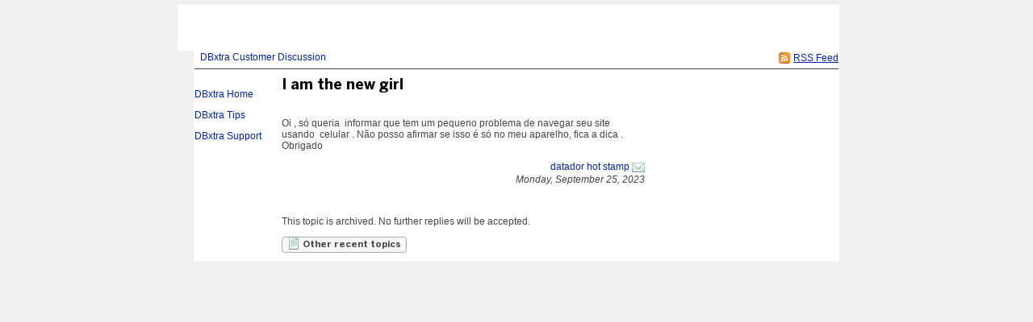

--- FILE ---
content_type: text/html;charset=utf-8
request_url: https://dbxtra.fogbugz.com/default.asp?Discuss.2.14945.0
body_size: 7472
content:
 <!DOCTYPE html PUBLIC "-//W3C//DTD XHTML 1.0 Transitional//EN" "http://www.w3.org/TR/xhtml1/DTD/xhtml1-transitional.dtd"> <html xmlns:fb><head><script type="text/javascript">var _kmq = _kmq || [];var _kmk = _kmk || 'ecd9d211894fcedf7001af38b5f7d71de87a17f3';function _kms(u){  setTimeout(function(){    var d = document, f = d.getElementsByTagName('script')[0],    s = d.createElement('script');    s.type = 'text/javascript'; s.async = true; s.src = u;    f.parentNode.insertBefore(s, f);  }, 1);}if (_kmk !== 'BogusP4sswordWithSufficientComplexity' && !!_kmk) {_kms('//i.kissmetrics.com/i.js');_kms('//scripts.kissmetrics.com/' + _kmk + '.2.js');}</script><meta http-equiv="Content-Type" content="text/html;charset=utf-8" /><meta name="viewport" content="initial-scale=0.75" />
                <!-- Global site tag (gtag.js) - Google Analytics -->
                <script async src="https://www.googletagmanager.com/gtag/js?id=UA-225715-36"></script>
                <script>
                    window.dataLayer = window.dataLayer || [];
                    function gtag(){ dataLayer.push(arguments); }
                    gtag('js', new Date());

                    gtag('config', 'UA-225715-36');
                </script>
                
	<meta name="application-name" content="FogBugz - dbxtra.fogbugz.com" />
	<meta name="msapplication-tooltip" content="FogBugz - dbxtra.fogbugz.com" />
	<meta name="msapplication-task" content="name=List Cases;action-uri=default.asp?pg=pgList;icon-uri=images/jumplist/list_cases.ico" />
	<meta name="msapplication-task" content="name=New Case;action-uri=default.asp?pg=pgEditBug&amp;command=new;icon-uri=images/jumplist/new_case.ico" />
	<meta name="msapplication-task" content="name=Send Email;action-uri=default.asp?pg=pgEditBug&amp;command=newemail;icon-uri=images/jumplist/send_email.ico" />
	<meta name="msapplication-task" content="name=Kiln;action-uri=https://dbxtra.kilnhg.com;icon-uri=images/jumplist/kiln.ico" />
	<meta name="msapplication-task" content="name=FogBugz Help;action-uri=https://support.fogbugz.com/hc/en-us;icon-uri=images/jumplist/help.ico" /><meta name="robots" content="nofollow" /><title>DBxtra Customer Discussion - I am the new girl</title>
	<link rel="stylesheet" href="https://d37qfxqr6yo2ze.cloudfront.net/822924000/Content/styles/main-FogBugz.css?8.22.924H.20260106083105">
	<style type="text/css">
		.bugviewWidth { width: 757px; }
		div.ixBug { width: 187px; }
		#bugviewContainerSide { width: 170px; }
		.bugFields,.bugevents { margin-left: 192px; }

		
			.fb-wiki-feature {display: none !important;}
		

		

		
			.fb-time-feature {display: none !important;}
		

		* { font:12px Trebuchet MS, Helvetica, Arial;} 
body
{
	background-color:#f0f0f0;
	color:#000;
	margin:0;
	padding:0;
	font:12px Trebuchet MS, Helvetica, Arial;
	font-family:Verdana, Arial, Helvetica, sans-serif;
}

a
{
		font:12px Trebuchet MS, Helvetica, Arial;
}
a:hover {
	color: green;
	font:12px "Trebuchet MS", Helvetica, Arial;
}
a:visited {
	font:12px "Trebuchet MS", Helvetica, Arial;
}

h1
{
	color:#000;
	font:14px "Trebuchet MS", Helvetica, Arial;
	margin:0 0 6px;
}
h2
{
	color:#000;
	font:14px "Trebuchet MS", Helvetica, Arial;
	text-align:left;
	margin:16px 0 15px;
}

h3
{
	color:#000;
	font:12px "Trebuchet MS", Helvetica, Arial;
	text-align:left;
	width:200px;
	margin:80px 0 15px;
}



		 
			html > body {
				/* NON-IE ONLY: Keep vertical scrollbar around, regardless of page height */
				overflow-x: auto;
				overflow-y: scroll;
			}
		

	</style>
	
	<!-- Conditional Comment for IE-only styles...will override the imported styles.asp definitions. -->
	<!--[if IE]>
	<style>
		table.bugs nobr
		{
			padding-right: 	0;
		}
		body .popupRow
		{
			display: 	block;
		}
	</style>
	<![endif]-->
	<!--[if lt IE 7]>
	<style>
		#Menu_Favorites:hover, #Menu_Favorites:active, #Menu_Favorites:focus {
			position: relative;
			left: -1px;
		}
	</style>
	<![endif]--><link type="text/css" rel="stylesheet" href="styles.asp?rgixPlugins=15%2c13%2c11%2c7%2c24%2c10%2c12%2c20%2c6%2c26%2c32&amp;sVersions=1.1.1.28%2c1.0.0.26%2c1.0.13.0%2c3.0.96%2c1.3.0.13%2c1.0.1.39%2c1.0.0.7%2c2.0.1.18%2c1.2.8.0%2c1.0.0.3%2c1.7.0.0&amp;20260106083105" /><link type="application/rss+xml" rel="alternate" title="Discussion Group" href="default.asp?pg=pgRss&amp;ixDiscussGroup=2" /> <script id="requiredGlobals1">
		var g_ctznOffsetOnServerStandardTime = -21600;
		var g_ctznOffsetOnServerDaylightTime = -21600;
		var g_ctzrgDaylightStart = [2026,10,1,2,0,0];
		var g_ctzrgStandardStart = [2026,3,5,2,0,0];
		function GetLocaleDate() { return 'mm\/dd\/yyyy'; }
		function GetLocaleTime() { return 'hh:mm AM'; }
		function GetLocaleDecimalDelimiter() { return '.'; }
		function GetCalendarTip() { return 'Enter a date as mm\/dd\/yyyy. You can also enter English phrases like \'today\', \'tomorrow\', \'in 3 days\', \'in 2 months\', \'next Tuesday\', etc.'; }
		function IsLoggedIn() { return false; }
		function DefaultAsp() { return 'default.asp'; }

		// Globals
		var sDefaultURI = 'default.asp';
		var sTicket = '';
		var g_sFilterName = '';
		var fAlaCarte = true;
		var fPlatformChrome = false;
		var sPersonEditUrlPrefix = 'f\/userPrefs\/';
		var fStoreAttachmentsInS3Enabled = false;
		var sToken = '';
		</script><script type="text/javascript" src="/staticjs.asp?sType=Generated&amp;lang=en-US&amp;20260106083105"></script><script type="text/javascript" src="https://d37qfxqr6yo2ze.cloudfront.net/822924000/Content/jspkg/FogBugz.js?20260106083105"></script><script id="requiredGlobals2">
			var dtExpires = new Date();
			dtExpires.setUTCDate(dtExpires.getUTCDate() + 14);
			setCookie("fJS", "1", dtExpires);
			// More Globals
			var theMgr = new PopupMgr();
			var cal = new Calendar();
			var clo = new Clock();
		</script><script type="text/javascript" src="staticJS.asp?rgixPlugins=13%2c7%2c10%2c12&amp;sVersions=1.0.0.26%2c3.0.96%2c1.0.1.39%2c1.0.0.7&amp;20260106083105"></script><link rel="shortcut icon" href="/favicon_fogbugz.ico" type="image/ico" /></head><!-- see http://naeblis.cx/rtomayko/weblog/PerSiteUserStyles -->

	
	<body onunload="bodyUnload();" id="www-fogcreek-com-fogbugz" class="" ><div id="menuDisappearingMaskDiv" style="display:none;position:absolute;top:0px;left:0px;height:0px;width:0px;z-index:1;" onmousedown="javascript:return (theMgr.hideAllPopups() || KeyManager.cleanupOnClick());">&nbsp;</div><div id="idClickmaskSnippetDiv" style="display:none;position:absolute;top:0px;left:0px;height:0px;width:0px;z-index:1;" onmousedown="hideSnippetHelper(); hideSnippetWarning(); return false;">&nbsp;</div><span id="kbCursor" style="display:none;position:absolute;z-index:1"><img src="https://d37qfxqr6yo2ze.cloudfront.net/822924000/images/cursor.gif" alt="&gt;" /></span>
	<div id="caseIdPopup" class="caseIdPopup" style="display:none" onmouseover="IdPop.stopHide();" onmouseout="IdPop.hide();">
		<div id="caseIdContent" class="caseIdContent" >&nbsp;</div>
	</div>
<span id="containerPopupWikiPrototype"><div id="panemaskpopupWikiPrototypeDiv" style="display:none;position:absolute;top:0px;left:0px;height:0px;width:0px;z-index:1;" onmousedown="EditableTableManager.hideAllPanes();theMgr.hideAllPopups();return false;">&nbsp;</div>
	<div id="editpopupWikiPrototype" style="position:absolute;opacity:0.4;filter:alpha(opacity=40);z-index:4;display:none;;" class="editableTableMain">
	<div id="panemaskSmallpopupWikiPrototypeDiv" style="display:none;position:absolute;top:0px;left:0px;height:0px;width:0px;z-index:1;" onmousedown="javascript:return (theMgr.hideAllPanePopups() || KeyManager.deactivateHotKeys());">&nbsp;</div>
	<div class="editableTableTopBar" onmousedown="EditableTableManager.mousedownTopBar(this);" id="topbarpopupWikiPrototype">&nbsp;</div>

	<div id="editable" style="display:none;" class="editableTablePane">

	</div>

	<br />
	</div>
</span>
	<div class="popover personDetails" id="personPopover">
		<div class="personDetailsContainer">

			<div class="personDetailsInfo" id="personDetailsInfo">
				<span class="personDetailsFullNameWrapper wrap" id="personDetailsFullNameWrapper">
					<a id="personDetailsFullName"></a><br/>
				</span>
				
				<span class="personDetailsContactInfo">
					<span class="personDetailsEmailWrapper" id="personDetailsEmailWrapper"><img src="https://d37qfxqr6yo2ze.cloudfront.net/822924000/images/email.png"/>&nbsp;<a id="personDetailsEmail"></a>&nbsp;<br/></span>
					<span class="personDetailsPhoneWrapper" id="personDetailsPhoneWrapper"><img src="https://d37qfxqr6yo2ze.cloudfront.net/822924000/images/phone.png"/><span id="personDetailsPhone"></span><br/></span>
					<span class="personDetailsDescription wrap" id="personDetailsDescription"></span>
				</span>
			</div>

			<div class="profilePictureContainer">
				<img class="profilePicture" id="personDetailsProfilePicture" />
			</div>

		</div>
	</div>
<div class="clear">&nbsp;</div><div id="mainArea" class="mainArea"><style type="text/css">
<!--

ul
{
	margin-left:12px;
	list-style-type:square;
	list-style-position:outside;
	padding:4px;
}


#container
{
	text-align:left;
	width:800px;
	background-color:#fff;
	margin:0 auto;
}

#header
{
	background-color:#fff;
	background-image:url(https://www.plimus.com/plimus/developers/81370/DBxtra.gif);
	background-repeat:no-repeat;
	height:57px;
	position:relative;
	margin:0;
margin-left: -20px;
}


#content
{
	width:800px;
	background-color:#fff;
	font-family:"Times New Roman", Times, serif;
}
#content a:hover
{
	font-family:"Times New Roman", Times, serif;
color: red;
}



-->
</style>
<div id="container">
<div id="header"> 
  </div>
<div id="content"> </div>

	<table>

	<tr>
		<td colspan="2">	
		<h1 class="discuss">
			<div class="rss">
				<a href="default.asp?pg=pgRss&amp;ixDiscussGroup=2" title="You can subscribe to this discussion group using an RSS feed reader."><img src="https://d37qfxqr6yo2ze.cloudfront.net/822924000/images/rss.gif" width="16" height="16" border="0" alt="You can subscribe to this discussion group using an RSS feed reader." title="You can subscribe to this discussion group using an RSS feed reader."  /></a>
				<a href="default.asp?pg=pgRss&amp;ixDiscussGroup=2" title="You can subscribe to this discussion group using an RSS feed reader.">
				<span>RSS Feed</span>
				</a>
			</div>
		<a href="default.asp?Discuss" id="idThisDiscussionGroup">DBxtra Customer Discussion</a> </h1>
		<p class="discuss"></p>
		</td>
	</tr>


	<tr>
	
	
	<td class="discussSideBar" width="125" valign="top">
		<p><a href="http://www.dbxtra.com">DBxtra Home</a> </p>
<p><a href="http://www.dbxtra.com/tips">DBxtra Tips</a></p>
<p><a href="http://www.dbxtra.com/support.htm">DBxtra Support </a></p>
	</td>
	
		
	<td class="discuss" width="800" valign="top">
	<div class="discussThread">
	<div id="containerDiscussTopic14945"><table border=0 cellspacing=0 cellpadding=0><tr valign=top><td><h3 class="discuss">I am the new girl</h3></td></tr></table>
		<a name="discussTopic14945"></a>
		<div >

		<div class="discussBody">
		Oi , s&#243; queria&nbsp; informar que tem um pequeno problema de navegar seu site&nbsp; usando&nbsp; celular . N&#227;o posso afirmar se isso &#233; s&#243; no meu aparelho, fica a dica . Obrigado
		
		</div>
	
		<div class="discussSign">
		<a href="https://www.shopping-ind.com" rel="nofollow noopener noreferrer" title="https://www.shopping-ind.com">datador hot stamp</a> <a href="default.asp?pg=pgComposeEmailReply&amp;ixDiscussGroup=2&amp;ixDiscussTopic=14945&amp;ixDiscussTopicParent=14945" title="Send private email"><img src="https://d37qfxqr6yo2ze.cloudfront.net/822924000/images/email.png" width="16" height="16" border="0" alt="Send private email" /></a><br />
				
			Monday, September 25, 2023

			<div class="clear">&nbsp;</div>

		</div><div class="discussAdmin" id="containerDiscussAdmin14945">
			<span id="adminDeleting" style="display:none;">Deleting&nbsp;&hellip;</span>
			<span id="adminApproving" style="display:none;">Approving&nbsp;&hellip;</span>
			<span id="adminControls">
			

			
			
			
			</span>
			<div style="height:1; width:1">&nbsp;</div>
		</div>
		</div>
	</div>
		<div class="discussCommands">

			
				
				<p><i>This topic is archived. No further replies will be accepted.</i></p>
			
			

			<a href="default.asp?pg=pgDiscussTopics&amp;ixDiscussGroup=2"
				id="idOtherTopics" class="dlgButton">
				<img src="https://d37qfxqr6yo2ze.cloudfront.net/822924000/images/article.png" width="16" height="16" border="0" alt="Other recent topics" title="Other recent topics"  />
				Other recent topics
			</a>
			
			
			<br />&nbsp;

		</div>
		
		
		
	</div>
	
	</td>
	</tr>
	</table>
</div><a id="safeFocus"></a><script type="text/javascript">
				var g_fFBOD = true;
				var g_sFBOD = "fogbugz.com";
				var g_ixGeneration = 822924000;
				var g_sStaticContentPrefix = "https://d37qfxqr6yo2ze.cloudfront.net/822924000";
			var g_fCanAddToDictionary  = IsLoggedIn();if (window.g_config) g_config.sCasePrefix = '';
</script><script type="text/javascript">
			function CTZGetToday() { return '1/21/2026'; }
			function CTZGetWorkdayStart() { return '9:00 AM'; }
	
</script><script type="text/javascript">g_ActionTokens.setTokens({"preDocListAdd":"a2672841daf18aea608c08c3f7da50bf","preDocListRemove":"d80206d140c4eab87ff8f9acc0706629","preDocListBulkRemove":"c3e2ffc8e058ff1c01b1fbd6b2de3dad","preDocListToggle":"41f44aa5ce72141946f3d4d8627c2d9e","preDocListMoveUp":"eb8c89b224501e665b5c120d212f4474","preDocListMoveDown":"8aed6e15ab5ab37324647835c418ef19","preDocListMove":"5310a9c03541e925f848b11c5b151bf7","preWikiNewPage":"50043ca4d4717da799a9cec4bcdab324","preSaveWikiPage":"01de86231c8344166064ee27e79e283c","preSaveCurrentFilterAs":"46834cced49a41296b21408a73661c40","preSaveSearchAsFilter":"6bb0d8235b7efc1ba130432376594e88","preEditFixFor":"af0b26806deb0035140674ed20361b1b","preNewFixFor":"5382712aea07e333f971e07503911cbf","preDiscussDelete":"b5e687c861a7245641e79d58f20cf693","preDeleteArea":"6a983e5066dbd6f4e837586b83045d56","preNewArea":"e4f5be3e5bba91b4b0b594c56e769ba4","preEditArea":"be15b43d1d98793407e5d42f0b05a132","preWikiUpload":"f2de2587eb0fccf77ccc77f2f92c6eab","preChangeBug":"5a505e994dd239d54fd16a38fd8f0bfd","preSetPermission":"9a9fb784e54d158ed0264b6d73ffd6a0","preDeleteFilter":"57fc4810e2752f4eade48da18fe03be4","loadBug":"911ce33c7ac9c49fb1f81ce0ad7d1621","preSetDefaultTemplate":"7e8db0efde47f3cfcd494ec638a11c3c","preEditGroup":"7cb3be1dfc6878c14fd1e0f6d2b1d583","preEditPermissions":"2aeda78a63836ca1a234cd0d9d1b287b","preSpeedySignup":"73f2e17a24c4044ada607f9b95cc8dcb","preEditTieredAccount":"272c496d1f7122b5f63e093ee3a620a5","preSubmitBug":"4b0d098a0b68113a25080c52096bd7ba"});
	if (fb.snippet) { 
		fb.snippet.setSnippetKey(""); 
	}
	KeyManager.setSnippetKey("");
	
</script><script type="text/javascript" src="staticJS.asp?rgixPlugins=31%2c20%2c15%2c6%2c23%2c27%2c26&amp;sVersions=1.1.0.0%2c2.0.1.18%2c1.1.1.28%2c1.2.8.0%2c1.1.7.0%2c1.0.1.7%2c1.0.0.3&amp;20260106083105"></script><script type="text/javascript">var IPluginJS_AdminNotification_pluginPrefix = "P31_";var IPluginJS_AdminNotification_ixPlugin = "31";var IPluginJS_AdminNotification_ixPerson = "-1";var IPluginJS_AdminNotification_sActionToken = "f2997171e77aea58019509c2e128eb68";</script><script type="text/javascript">window.BugMonkey.DefaultUrl = 'https://dbxtra.fogbugz.com/default.asp?';</script><script type="text/javascript">
                        if(!CaseEventEdit_INIT){
                            var CaseEventEdit_INIT = true;
                            var CaseEventEdit_sPluginPrefix = 'P15_';
                            var CaseEventEdit_sRawPageURL = 'default.asp?pg=pgPluginRaw&ixPlugin=15';
                            var CaseEventEdit_sHTMLIconAttach = '<img  src="images/paperclip.png"  border="0" />';
                            var CaseEventEdit_sHTMLIconTrash = '<img src="https://d37qfxqr6yo2ze.cloudfront.net/822924000/images/delete.png" width="16" height="16" border="0" alt="Delete" title="Delete"  />';
                            var CaseEventEdit_sHTMLIconLoading = '<img  src="images/throbber.gif"  border="0" />';
                            var CaseEventEdit_fBulkEdit = api.util.isBulkOperation();
                        }
                        var CaseEventEdit_sActionToken = '2ac5ebf2e79cd2852d5a46c9e8877a27';
</script><script type="text/javascript">$(function(){
                    $("#mobile-site").live("click", function(){
                        $.cookie("fIsMobile", "true", {expires: 365 * 10, path: '/'});
                    });
                });</script><script type="text/javascript">
$(function () {
    var refresh = function () { DropListControl.refresh(elById("Notify_sNotify"), {rgOpts: $.map(NotifyPlugin.UserNames(), UnicodeClean)}); };
    refresh();
    $(window).bind('BugViewChange', refresh);
});</script><script>g_rgixTabIndex = [0,0,0,0,0,0,0,0,0,0];var g_fPageHasLoaded = true;</script>
            <script>
                (function() {
                var w=window;
                var ic=w.Intercom;
                if (typeof ic === "function") {
                    ic('reattach_activator');
                    ic('update', intercomSettings);
                }
                else {
                    var d=document;
                    var i=function() {
                        i.c(arguments)
                    };
                    i.q=[];i.c=function(args) {
                        i.q.push(args)
                    };
                    w.Intercom=i;
                    function l() {
                        var s=d.createElement('script');
                        s.type='text/javascript';
                        s.async=true;
                        s.src = 'https://widget.intercom.io/widget/08209c2037ef79503baf38cd95316d46933fedec';
                        var x=d.getElementsByTagName('script')[0];
                        x.parentNode.insertBefore(s,x);
                    }
                    if (w.attachEvent) {
                        w.attachEvent('onload', l);
                    }
                    else {
                        w.addEventListener('load',l,false);
                    }
                }
                })()
            </script></body></html>